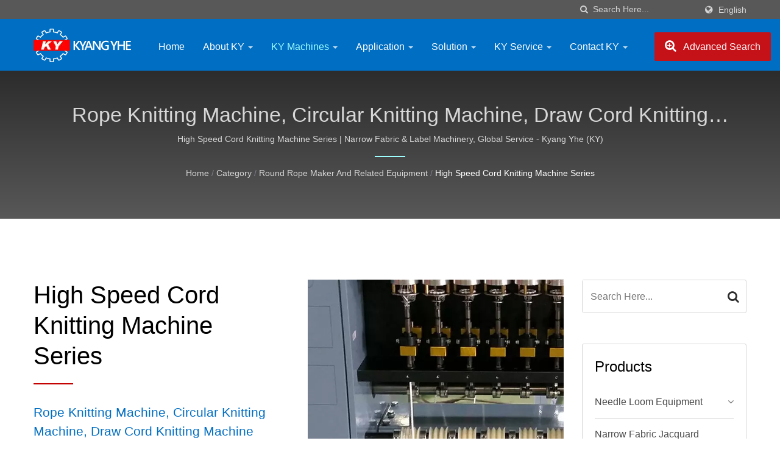

--- FILE ---
content_type: text/html; charset=UTF-8
request_url: https://www.kyangyhe.com/en/category/CATE-cord-knitting-machine.html
body_size: 13229
content:
<!DOCTYPE html><html prefix="og: http://ogp.me/ns#" lang="en" dir="ltr"><head><meta http-equiv="Content-Type" content="text/html; charset=utf-8" /><meta name="viewport" content="width=device-width, initial-scale=1.0"><meta http-equiv="X-UA-Compatible" content="IE=edge"><title>High Speed Cord Knitting Machine Series | Factory-Direct Textile Machinery, OEM/ODM Support - Kyang Yhe (KY)</title><meta
name="description" content="Manufacturer of High Speed Cord Knitting Machine Series. Cord knitting machine is a kind of cord rope making machine, which can make round or flat belt ropes, ranges from 2mm to 12.5mm diameter. The operator can change the size of cylinder according to the size of the products. Adopt mechanically designed with components that require no special maintenance and are quiet when running at high speeds, and machine covers with small space. Kyang Yhe (KY) is a leading manufacturer of high-speed textile machinery, offering a range of products including needle looms, narrow fabric jacquard looms, and heavy-duty weaving machines. With over 60 years of expertise, KY ensures top-quality, efficient, and durable equipment for various industrial applications." /><meta name="keywords" content="High Speed Cord Knitting Machine Series, Rope knitting machine, Circular knitting machine, Draw cord knitting machine, Needle Loom Machine, Narrow Fabric Jacquard Loom Machine, Heavy Narrow Fabric Weaving Machine, Braiding Machine, Crochet Machine" /><meta name="copyright" content="Kyang Yhe Delicate Machine Co., Ltd." /><meta name="author" content="Ready-Market Online Corporation" /><meta name="rating" content="general" /><meta
name="robots" content="index, follow" /><link rel="dns-prefetch" href="https://cdn.ready-market.com.tw"><link rel="canonical" href="https://www.kyangyhe.com/en/category/CATE-cord-knitting-machine.html" /><link rel="alternate" hreflang="en" href="https://www.kyangyhe.com/en/category/CATE-cord-knitting-machine.html" /><link rel="alternate" hreflang="es" href="https://www.kyangyhe.com/es/category/CATE-cord-knitting-machine.html" /><link
rel="alternate" hreflang="ru" href="https://www.kyangyhe.com/ru/category/CATE-cord-knitting-machine.html" /><link rel="alternate" hreflang="id" href="https://www.kyangyhe.com/id/category/CATE-cord-knitting-machine.html" /><link rel="alternate" hreflang="vi" href="https://www.kyangyhe.com/vi/category/CATE-cord-knitting-machine.html" /><link rel="alternate" hreflang="tr" href="https://www.kyangyhe.com/tr/category/CATE-cord-knitting-machine.html" /><link rel="alternate" hreflang="bn" href="https://www.kyangyhe.com/bn/category/CATE-cord-knitting-machine.html" /><link
rel="alternate" hreflang="fr" href="https://www.kyangyhe.com/fr/category/CATE-cord-knitting-machine.html" /><link rel="alternate" hreflang="pt" href="https://www.kyangyhe.com/pt/category/CATE-cord-knitting-machine.html" /><link rel="alternate" hreflang="th" href="https://www.kyangyhe.com/th/category/CATE-cord-knitting-machine.html" /><link rel="alternate" hreflang="ja" href="https://www.kyangyhe.com/ja/category/CATE-cord-knitting-machine.html" /><link rel="alternate" hreflang="ko" href="https://www.kyangyhe.com/ko/category/CATE-cord-knitting-machine.html" /><link
rel="alternate" hreflang="de" href="https://www.kyangyhe.com/de/category/CATE-cord-knitting-machine.html" /><link rel="alternate" hreflang="ar" href="https://www.kyangyhe.com/ar/category/CATE-cord-knitting-machine.html" /><link rel="alternate" hreflang="hi" href="https://www.kyangyhe.com/hi/category/CATE-cord-knitting-machine.html" /><link rel="alternate" hreflang="cs" href="https://www.kyangyhe.com/cs/category/CATE-cord-knitting-machine.html" /><link rel="alternate" hreflang="pl" href="https://www.kyangyhe.com/pl/category/CATE-cord-knitting-machine.html" /><link
rel="alternate" hreflang="uk" href="https://www.kyangyhe.com/uk/category/CATE-cord-knitting-machine.html" /><link rel="alternate" hreflang="zh-TW" href="https://www.kyangyhe.com/zh-TW/category/CATE-cord-knitting-machine.html" /><link rel="alternate" hreflang="zh-CN" href="https://www.kyangyhe.com/zh-CN/category/CATE-cord-knitting-machine.html" /><style>.fa-twitter:before {
            content: "𝕏" !important;
            font-size: 1.1em !important;
        }
        @media (max-width: 991px) {
            .single-product-details .elevateZoom-image { min-height: 450px; }
            .About-us-section .About-us-img-section .About-us-img { min-height: 450px; }
        }</style><link rel="preload" href="https://cdn.ready-market.com.tw/e672bf4c/Templates/pic/cord-knitting-machine-series.jpg?v=6514878d" as="image" /><link
rel="preload" href="https://cdn.ready-market.com.tw/e672bf4c/Templates/pic/logo.png?v=df3ad05a" as="image" /><link rel="icon" href="/favicon.ico" type="image/x-icon" /><link rel="shortcut icon" href="/favicon.ico" type="image/x-icon" /> <script>var fontawesome = document.createElement('link');
    fontawesome.rel='stylesheet';
    fontawesome.href='https://cdn.ready-market.com.tw/e672bf4c/readyscript/capps/pc2-p/min/?f=%2Freadyscript%2Fpc2-template%2FLITE-104-TW-KyangYhe%2Fcss%2Ffont-awesome%2Fcss%2Ffont-awesome.rmmin.css&v=2f064750';
    fontawesome.media='defer';
    fontawesome.addEventListener('load', function() { fontawesome.media=''; }, false);
    var fontawesome_add = document.getElementsByTagName('script')[0]; fontawesome_add.parentNode.insertBefore(fontawesome, fontawesome_add);</script> <!---[if lt IE 8]><div style='text-align:center'><a href="//www.microsoft.com/windows/internet-explorer/default.aspx?ocid=ie6_countdown_bannercode"><img src="//www.theie6countdown.com/img/upgrade.jpg"border="0"alt=""/></a></div>
<![endif]-->
<!---[if lt IE 9]><link
href='//cdn.ready-market.com.tw/fonts/css?family=Open+Sans:400' rel='stylesheet' type='text/css' /><link href='//cdn.ready-market.com.tw/fonts/css?family=Open+Sans:300' rel='stylesheet' type='text/css' /><link href='//cdn.ready-market.com.tw/fonts/css?family=Open+Sans:600' rel='stylesheet' type='text/css' /><link href='//cdn.ready-market.com.tw/fonts/css?family=Open+Sans:700' rel='stylesheet' type='text/css' /><link href='//cdn.ready-market.com.tw/fonts/css?family=Open+Sans:800' rel='stylesheet' type='text/css' /><link
rel="stylesheet" href="css/ie.css" /> <script src="js/html5shiv.js"></script> <![endif]-->
<!---[if gte IE 9]><link rel="stylesheet" href="css/ie.css" />
<![endif]--><LINK
REL="stylesheet" TYPE="text/css" href="/readyscript/capps/pc2-p/min/?f=%2Freadyscript%2Fpc2-template%2FLITE-104-TW-KyangYhe%2Fcss%2Fbootstrap.min.css%2C%2Freadyscript%2Fpc2-template%2FLITE-104-TW-KyangYhe%2Fcss%2Fbootstrap-select.min.css%2C%2Freadyscript%2Fpc2-template%2FLITE-104-TW-KyangYhe%2Fcss%2Fanimate.rmmin.css%2C%2Freadyscript%2Fpc2-template%2FLITE-104-TW-KyangYhe%2Fcss%2Fhover.rmmin.css%2C%2Freadyscript%2Fpc2-template%2FLITE-104-TW-KyangYhe%2Fcss%2Fjquery-ui.min.css%2C%2Freadyscript%2Fpc2-template%2FLITE-104-TW-KyangYhe%2Fcss%2Fstyle.rmmin.css%2C%2Freadyscript%2Fpc2-template%2FLITE-104-TW-KyangYhe%2Fcss%2Fresponsive.rmmin.css%2C%2Freadyscript%2Fpc2-template%2FLITE-104-TW-KyangYhe%2Fcss%2Frm-editor.rmmin.css%2C%2Freadyscript%2Fpc2-template%2FLITE-104-TW-KyangYhe%2Fcss%2Fbootstrap-tabs.rmmin.css%2C%2Freadyscript%2Fpc2-template%2FLITE-104-TW-KyangYhe%2Fcss%2Ftab.main-area.rmmin.css%2C%2Freadyscript%2Fpc2-template%2FLITE-104-TW-KyangYhe%2Filightbox%2Fsrc%2Fcss%2Filightbox.rmmin.css%2C%2Freadyscript%2Fpc2-template%2FLITE-104-TW-KyangYhe%2Fcss%2Fowl.carousel.min.css%2C%2Freadyscript%2Fpc2-template%2FLITE-104-TW-KyangYhe%2Fcss%2Fowl.theme.default.min.css&v=2cdcad45" /><style type="text/css">.owl-carousel{z-index:0}</style><style>@media (max-width: 991px) {
          .single-product-details .elevateZoom-image { min-height: unset; }
          .About-us-section .About-us-img-section .About-us-img { min-height: unset; }
        }</style> <script type="application/ld+json">{"@context":"http://schema.org","@type":"BreadcrumbList","itemListElement":[{"@type":"ListItem","position":1,"item":{"@type":"WebPage","@id":"/en/index/index.html","name":"Home"}},{"@type":"ListItem","position":2,"item":{"@type":"WebPage","@id":"/en/category/index.html","name":"Category"}},[{"@type":"ListItem","item":{"@type":"WebPage","@id":"/en/category/CATE-shoes-lace-rope-equipment.html","name":"Round Rope Maker And Related Equipment"},"position":3}],{"@type":"ListItem","position":4,"item":{"@type":"WebPage","@id":"/en/category/CATE-cord-knitting-machine.html","name":"High Speed Cord Knitting Machine Series"}}]}</script> <meta property="og:site_name" content="Kyang Yhe Delicate Machine Co., Ltd." /><meta property="og:title" content="High Speed Cord Knitting Machine Series | Factory-Direct Textile Machinery, OEM/ODM Support - Kyang Yhe (KY)" /><meta
property="og:description" content="Manufacturer of High Speed Cord Knitting Machine Series. Cord knitting machine is a kind of cord rope making machine, which can make round or flat belt ropes, ranges from 2mm to 12.5mm diameter. The operator can change the size of cylinder according to the size of the products. Adopt mechanically designed with components that require no special maintenance and are quiet when running at high speeds, and machine covers with small space. Kyang Yhe (KY) is a leading manufacturer of high-speed textile machinery, offering a range of products including needle looms, narrow fabric jacquard looms, and heavy-duty weaving machines. With over 60 years of expertise, KY ensures top-quality, efficient, and durable equipment for various industrial applications." /><meta property="og:url" content="https://www.kyangyhe.com/en/category/CATE-cord-knitting-machine.html" /><meta property="og:image" content="https://cdn.ready-market.com.tw/e672bf4c/Templates/pic/cord-knitting-machine-series.jpg?v=6514878d" /><meta property="og:type" content="website" /><meta property="og:image:width" content="600" /><meta
property="og:image:height" content="675" /> <script async src="https://www.googletagmanager.com/gtag/js?id=G-22MPTCXBH2"></script> <script>window.dataLayer = window.dataLayer || [];
    function gtag(){dataLayer.push(arguments);}
    gtag('js', new Date());
    gtag('config', 'G-22MPTCXBH2');
    const urlParams = new URLSearchParams(window.location.search);
    const statusParam = urlParams.get('status');
    if (statusParam === 'inquiry-has-been-sent') {
        gtag('event', 'inquiry_has_been_sent');
    }
    const qParam = urlParams.get('q');
    if (qParam) {
        gtag('event', 'in_site_query', {'page_title': qParam});
    }</script>  <script>(function(w,d,s,l,i){w[l]=w[l]||[];w[l].push({'gtm.start':
new Date().getTime(),event:'gtm.js'});var f=d.getElementsByTagName(s)[0],
j=d.createElement(s),dl=l!='dataLayer'?'&l='+l:'';j.async=true;j.src=
'https://www.googletagmanager.com/gtm.js?id='+i+dl;f.parentNode.insertBefore(j,f);
})(window,document,'script','dataLayer','GTM-KLPGJXS');</script> </head><body><div class="main-page-wrapper" sid="main-area">
<header sid="lite-menu" dir="ltr"><div class="top_col"><div class="container"><ul class="language_box"><li><i class="fa fa-globe" aria-hidden="true"></i></li><li class="language">
<a href="/en/category/CATE-cord-knitting-machine.html" class="slct">English</a><ul class="drop"><li><a
href="/en/category/CATE-cord-knitting-machine.html" hreflang="en">English</a></li><li><a href="/es/category/CATE-cord-knitting-machine.html" hreflang="es">Español</a></li><li><a href="/ru/category/CATE-cord-knitting-machine.html" hreflang="ru">Русский</a></li><li><a href="/id/category/CATE-cord-knitting-machine.html" hreflang="id">Indonesia</a></li><li><a href="/vi/category/CATE-cord-knitting-machine.html" hreflang="vi">Việt</a></li><li><a href="/tr/category/CATE-cord-knitting-machine.html" hreflang="tr">Türkçe</a></li><li><a
href="/bn/category/CATE-cord-knitting-machine.html" hreflang="bn">বাঙ্গালী</a></li><li><a href="/fr/category/CATE-cord-knitting-machine.html" hreflang="fr">Français</a></li><li><a href="/pt/category/CATE-cord-knitting-machine.html" hreflang="pt">Português</a></li><li><a href="/th/category/CATE-cord-knitting-machine.html" hreflang="th">ไทย</a></li><li><a href="/ja/category/CATE-cord-knitting-machine.html" hreflang="ja">日本語</a></li><li><a href="/ko/category/CATE-cord-knitting-machine.html" hreflang="ko">한국어</a></li><li><a
href="/de/category/CATE-cord-knitting-machine.html" hreflang="de">Deutsch</a></li><li><a href="/ar/category/CATE-cord-knitting-machine.html" hreflang="ar">العربية</a></li><li><a href="/hi/category/CATE-cord-knitting-machine.html" hreflang="hi">हिन्दी</a></li><li><a href="/cs/category/CATE-cord-knitting-machine.html" hreflang="cs">česky</a></li><li><a href="/pl/category/CATE-cord-knitting-machine.html" hreflang="pl">Polska</a></li><li><a href="/uk/category/CATE-cord-knitting-machine.html" hreflang="uk">українська</a></li><li><a
href="/zh-TW/category/CATE-cord-knitting-machine.html" hreflang="zh-TW">中文 (繁體)</a></li><li><a href="/zh-CN/category/CATE-cord-knitting-machine.html" hreflang="zh-CN">中文 (简体)</a></li></ul></li></ul><form id="form-search" method="get" action="/en/search/index.html" class="search-here top_search">
<input name="q" type="text" onFocus="if(this.value =='Search Here...' ) this.value=''" onBlur="if(this.value=='') this.value='Search Here...'" value="Search Here..." aria-label="Search">
<button aria-label="search"><i
class="fa fa-search" aria-hidden="true"></i></button>
<input type="hidden" name="type" value="all" /></form></div></div><div class="navbar navbar-inverse"><div class="container"><div class="navbar-header">
<button type="button" class="navbar-toggle" data-toggle="collapse" data-target="#example-navbar-collapse" aria-label="Navbar Toggle">
<span class="sr-only"></span>
<span class="icon-bar"></span>
<span class="icon-bar"></span>
<span class="icon-bar"></span>
</button>
<a href="/en/index.html" class="navbar-brand"><img
src="https://cdn.ready-market.com.tw/e672bf4c/Templates/pic/logo.png?v=df3ad05a"  alt="Kyang Yhe Delicate Machine Co., Ltd. - Kyang Yhe (KY) - Professional Manufacturing High Speed Automatic Needle Loom Machine."  width="235"  height="60"  />
</a><div
class="rmLogoDesc" id="rmPageDesc"><h1>
High Speed Cord Knitting Machine Series | Factory-Direct Textile Machinery, OEM/ODM Support - Kyang Yhe (KY)</h1><p>
Manufacturer of High Speed Cord Knitting Machine Series. Cord knitting machine is a kind of cord rope making machine, which can make round or flat belt ropes, ranges from 2mm to 12.5mm diameter. The operator can change the size of cylinder according to the size of the products. Adopt mechanically designed with components that require no special maintenance and are quiet when running at high speeds, and machine covers with small space. Kyang Yhe (KY) is a leading manufacturer of high-speed textile machinery, offering a range of products including needle looms, narrow fabric jacquard looms, and heavy-duty weaving machines. With over 60 years of expertise, KY ensures top-quality, efficient, and durable equipment for various industrial applications.</p></div></div><div
class="navbar-collapse collapse" id="example-navbar-collapse"><form id="form-search" method="get" action="/en/search/index.html" class="search-here navbar-search">
<input name="q" type="text" onFocus="if(this.value =='Search Here...' ) this.value=''" onBlur="if(this.value=='') this.value='Search Here...'" value="Search Here..." aria-label="Search">
<button aria-label="search"><i class="fa fa-search" aria-hidden="true"></i></button>
<input type="hidden" name="type" value="all" /></form><ul class="nav navbar-nav"><li class="">
<a
href="/en/page/home.html"   data-title="Home">Home
</a></li><li class="dropdown">
<a href="/en/page/about-us.html"   data-title="About KY">About KY <b class="caret"></b>
</a><ul class="dropdown-menu"><li><a href="/en/page/company-profile.html" data-title="KY Introduction"  data-title="KY Introduction">KY Introduction</a></li><li><a href="/en/page/our-factory.html" data-title="KY Factory"  data-title="KY Factory">KY Factory</a></li><li><a href="/en/news/index.html" data-title="News"  data-title="News">News</a></li><li><a
href="/en/page/Privacy_Policy_Statement.html" data-title="Privacy Policy"  data-title="Privacy Policy">Privacy Policy</a></li></ul></li><li class="dropdown active">
<a href="/en/category/index.html" data-title="KY Machines">KY Machines <b class="caret"></b>
</a><ul class="dropdown-menu dropdown-menu-custom"><li class="dropdown"><a href="/en/category/CATE-needle-loom-equipment.html"  data-title="Needle Loom Equipment">Needle Loom Equipment</a><ul class="dropdown-menu dropdown-menu-custom-sub"><li><a
href="/en/category/CATE-plain-needle-looms.html"  data-title="Plain Needle Loom Series">Plain Needle Loom Series</a></li><li><a href="/en/category/CATE-hook-and-loop-machine.html"  data-title="Hook And Loop Strap Needle Loom Machine">Hook And Loop Strap Needle Loom Machine</a></li><li><a href="/en/category/CATE-zipper-looms.html"  data-title="Zipper Looms">Zipper Looms</a></li><li><a href="/en/category/CATE-seat-belt-loom.html"  data-title="Seat Belt Special Purpose Loom">Seat Belt Special Purpose Loom</a></li><li><a
href="/en/category/CATE-electron-frame-loom.html"  data-title="Electron Frame Needle Loom Series">Electron Frame Needle Loom Series</a></li><li><a href="/en/category/CATE-mid-weight-narrow-fabric-looms.html"  data-title="Mid-Heavy Narrow Fabric Loom Series">Mid-Heavy Narrow Fabric Loom Series</a></li><li><a href="/en/category/CATE-heavy-duty-needle-loom.html"  data-title="Heavy Duty Needle Loom Series">Heavy Duty Needle Loom Series</a></li></ul></li><li class="dropdown"><a
href="/en/category/CATE-jacquard-loom-equipment.html"  data-title="Narrow Fabric Jacquard Loom Equipment">Narrow Fabric Jacquard Loom Equipment</a><ul class="dropdown-menu dropdown-menu-custom-sub"><li><a href="/en/category/CATE-narrow-fabric-jacquard-loom.html"  data-title="Computerized Narrow Fabric Jacquard Loom Series">Computerized Narrow Fabric Jacquard Loom Series</a></li><li><a href="/en/category/CATE-wide-and-narrow-jacquard-loom.html"  data-title="Wide And Narrow Jacquard Loom Series">Wide And Narrow Jacquard Loom Series</a></li></ul></li><li class="dropdown"><a
href="/en/category/CATE-garment-labels-equipment.html"  data-title="Garment Trademark Label Equipment">Garment Trademark Label Equipment</a><ul class="dropdown-menu dropdown-menu-custom-sub"><li><a href="/en/category/CATE-label-finishing-starching-machine.html"  data-title="Trademark Label Finishing And Starching Machine Series">Trademark Label Finishing And Starching Machine Series</a></li><li><a href="/en/category/CATE-label-slitting-machine.html"  data-title="Ultrasonic Trademark Label Slitting Machine Series">Ultrasonic Trademark Label Slitting Machine Series</a></li><li><a
href="/en/category/CATE-label-printing-machine.html"  data-title="Trademark Label Printing Machine Series">Trademark Label Printing Machine Series</a></li><li><a href="/en/category/CATE-label-cutting-folding-machine.html"  data-title="Trademark Label Cutting And Folding Machine Series">Trademark Label Cutting And Folding Machine Series</a></li></ul></li><li class="dropdown"><a href="/en/category/CATE-shoes-lace-rope-equipment.html"  data-title="Round Rope Maker And Related Equipment">Round Rope Maker And Related Equipment</a><ul class="dropdown-menu dropdown-menu-custom-sub"><li><a
href="/en/category/CATE-high-speed-braiding-machine.html"  data-title="High Speed Braiding Machine Series">High Speed Braiding Machine Series</a></li><li><a href="/en/category/CATE-traditional-braiding-machine.html"  data-title="Traditional Braiding Machine Series">Traditional Braiding Machine Series</a></li><li><a href="/en/category/CATE-cord-knitting-machine.html"  data-title="High Speed Cord Knitting Machine Series">High Speed Cord Knitting Machine Series</a></li><li><a
href="/en/category/CATE-shoelace-tipping-machine.html"  data-title="Shoelace Tipping Machine Series">Shoelace Tipping Machine Series</a></li></ul></li><li class="dropdown"><a href="/en/category/CATE-weaving-relates-equipment.html"  data-title="Related Weaving Equipment">Related Weaving Equipment</a><ul class="dropdown-menu dropdown-menu-custom-sub"><li><a href="/en/category/CATE-crochet-machine.html"  data-title="High Speed Automatic Crochet Knitting Machine Series">High Speed Automatic Crochet Knitting Machine Series</a></li><li><a
href="/en/category/CATE-finishing-starching-machine.html"  data-title="Ribbon Finishing And Starching Machine Series">Ribbon Finishing And Starching Machine Series</a></li><li><a href="/en/category/CATE-continuous-dyeing-machine.html"  data-title="Continuous Ribbon Dyeing Machine Series">Continuous Ribbon Dyeing Machine Series</a></li><li><a href="/en/category/CATE-electronic-cutting-machine.html"  data-title="Electronic Ribbon Cutting Machine Series">Electronic Ribbon Cutting Machine Series</a></li><li><a
href="/en/category/CATE-webbings-packing-machine.html"  data-title="Webbing Packing Machine Series">Webbing Packing Machine Series</a></li></ul></li><li class="dropdown"><a href="/en/category/CATE-yarn-relates-equipment.html"  data-title="Warping And Wrapping Equipment">Warping And Wrapping Equipment</a><ul class="dropdown-menu dropdown-menu-custom-sub"><li><a href="/en/category/CATE-cone-winding-machine.html"  data-title="Yarn Cone Winding Machine Series">Yarn Cone Winding Machine Series</a></li><li><a
href="/en/category/CATE-covering-machine.html"  data-title="Yarn Covering Machine Series">Yarn Covering Machine Series</a></li><li><a href="/en/category/CATE-warping-machine.html"  data-title="Yarn Warping Machine Series">Yarn Warping Machine Series</a></li><li><a href="/en/category/CATE-rubber-warping-machine.html"  data-title="Rubber Warping Machine Series">Rubber Warping Machine Series</a></li></ul></li><li class="dropdown"><a href="/en/category/CATE-raw-material-for-needle-loom.html"  data-title="Raw Material For Needle Loom">Raw Material For Needle Loom</a><ul
class="dropdown-menu dropdown-menu-custom-sub"><li><a href="/en/category/CATE-filament-yarn.html"  data-title="Filament Yarn">Filament Yarn</a></li><li><a href="/en/category/CATE-spun-yarn.html"  data-title="Spun Yarn">Spun Yarn</a></li></ul></li><li class="dropdown"><a href="/en/category/CATE-spare-parts.html"  data-title="Popular Spare Parts">Popular Spare Parts</a><ul class="dropdown-menu dropdown-menu-custom-sub"><li><a
href="/en/category/CATE-needle-loom-spare-parts.html"  data-title="Needle Loom Parts">Needle Loom Parts</a></li></ul></li><li class="dropdown"><a href="/en/category/CATE-digitalization-smart-monitoring-kit.html"  data-title="Digitalization Smart Monitoring Kit">Digitalization Smart Monitoring Kit</a><ul class="dropdown-menu dropdown-menu-custom-sub"><li><a href="/en/category/CATE-data-acquisition-system.html"  data-title="Data Acquisition System for Webbing Machines">Data Acquisition System for Webbing Machines</a></li><li><a
href="/en/category/CATE-electronic-warp-control.html"  data-title="Electronic Warp Control System For Needle Looms">Electronic Warp Control System For Needle Looms</a></li></ul></li></ul></li><li class="dropdown">
<a href="/en/finished-products/index.html" data-title="Application">Application <b class="caret"></b>
</a><ul class="dropdown-menu dropdown-menu-custom"><li class="dropdown"><a href="/en/finished-products/Finished_Product-Home-Textiles.html"  data-title="Home Textiles">Home Textiles</a><ul class="dropdown-menu dropdown-menu-custom-sub"><li><a
href="/en/finished-products/Finished_Product-Curtains.html"  data-title="Curtain Heading Loom And Equipment">Curtain Heading Loom And Equipment</a></li><li><a href="/en/finished-products/Finished_Product-mattress-tape.html"  data-title="Mattress Tape Loom And Equipment">Mattress Tape Loom And Equipment</a></li><li><a href="/en/finished-products/Finished_Product-sofa-belt.html"  data-title="Sofa Belt Loom And Equipment">Sofa Belt Loom And Equipment</a></li><li><a
href="/en/finished-products/Finished_Product-Gift-Ribbon-Tape.html"  data-title="Ribbon Tape Loom And Equipment">Ribbon Tape Loom And Equipment</a></li><li><a href="/en/finished-products/Finished_Product-Wide-and-Narrow-Tape.html"  data-title="Wide And Narrow Tape Loom And Equipment">Wide And Narrow Tape Loom And Equipment</a></li><li><a href="/en/finished-products/Finished_Product-watch-straps.html"  data-title="Watch Straps Loom And Equipment">Watch Straps Loom And Equipment</a></li><li><a
href="/en/finished-products/Finished_Product-luggage-straps.html"  data-title="Luggage Straps Loom And Equipment">Luggage Straps Loom And Equipment</a></li><li><a href="/en/finished-products/Finished_Product-Backpacks-Straps.html"  data-title="Backpack Straps Loom And Equipment">Backpack Straps Loom And Equipment</a></li><li><a href="/en/finished-products/Finished_Product-pet-leash.html"  data-title="Pet Leash Loom And Equipment">Pet Leash Loom And Equipment</a></li></ul></li><li class="dropdown"><a
href="/en/finished-products/Finished_Product-Medical-Care-Textiles.html"  data-title="Medical Care Textiles">Medical Care Textiles</a><ul class="dropdown-menu dropdown-menu-custom-sub"><li><a href="/en/finished-products/Finished_Product-gauze-bandage.html"  data-title="Bandage Loom And Equipment">Bandage Loom And Equipment</a></li><li><a href="/en/finished-products/Finished_Product-Elastic-Cord-For-Masks.html"  data-title="Masks Earloop Straps Machine And Equipment">Masks Earloop Straps Machine And Equipment</a></li><li><a
href="/en/finished-products/Finished_Product-Elasitc-For-PPE-Suit.html"  data-title="Protective Clothing Elastic Bands Machine And Equipment">Protective Clothing Elastic Bands Machine And Equipment</a></li><li><a href="/en/finished-products/Finished_Product-Abdominal-Support-Binder.html"  data-title="Abdominal Support Binder Of Elastic Machine And Equipment">Abdominal Support Binder Of Elastic Machine And Equipment</a></li><li><a
href="/en/finished-products/Finished_Product-Lumbar-Support-Belt.html"  data-title="Lumbar Support Belt Of Elastic Machine And Equipment">Lumbar Support Belt Of Elastic Machine And Equipment</a></li></ul></li><li class="dropdown"><a href="/en/finished-products/Finished_Product-Garment-Accessories.html"  data-title="Garment Accessories">Garment Accessories</a><ul class="dropdown-menu dropdown-menu-custom-sub"><li><a href="/en/finished-products/Finished_Product-elastic-ribbon.html"  data-title="Underwear Elastic Ribbon Loom And Equipment">Underwear Elastic Ribbon Loom And Equipment</a></li><li><a
href="/en/finished-products/Finished_Product-buttonhole-elastic.html"  data-title="Buttonhole Elastic Loom And Equipment">Buttonhole Elastic Loom And Equipment</a></li><li><a href="/en/finished-products/Finished_Product-jacquard-trimmed.html"  data-title="Jacquard Trimmed Tape Loom And Equipment">Jacquard Trimmed Tape Loom And Equipment</a></li><li><a href="/en/finished-products/Finished_Product-woven-label.html"  data-title="Woven Label Loom And Equipment">Woven Label Loom And Equipment</a></li><li><a
href="/en/finished-products/Finished_Product-Zipper-Tape.html"  data-title="Zipper Tape Loom And Equipment">Zipper Tape Loom And Equipment</a></li><li><a href="/en/finished-products/Finished_Product-Twill-Tape.html"  data-title="Twill Tape Loom And Equipment">Twill Tape Loom And Equipment</a></li><li><a href="/en/finished-products/Finished_Product-Military-Belt.html"  data-title="Military Belt Loom And Equipment">Military Belt Loom And Equipment</a></li><li><a
href="/en/finished-products/Finished_Product-Shoelace.html"  data-title="Shoelace Loom And Equipment">Shoelace Loom And Equipment</a></li></ul></li><li class="dropdown"><a href="/en/finished-products/Finished_Product-Industrial-Webbings.html"  data-title="Industrial Webbings Textiles">Industrial Webbings Textiles</a><ul class="dropdown-menu dropdown-menu-custom-sub"><li><a href="/en/finished-products/Finished_Product-shock-absorbing-lanyard.html"  data-title="Shock Absorbing Lanyard Loom And Equipment">Shock Absorbing Lanyard Loom And Equipment</a></li><li><a
href="/en/finished-products/Finished_Product-safety-harness.html"  data-title="Safety Harness Loom And Equipment">Safety Harness Loom And Equipment</a></li><li><a href="/en/finished-products/Finished_Product-Lifting-Slings.html"  data-title="Lifting Slings Loom And Equipment">Lifting Slings Loom And Equipment</a></li><li><a href="/en/finished-products/Finished_Product-stevedore-straps.html"  data-title="Stevedore Strap Loom And Equipment">Stevedore Strap Loom And Equipment</a></li><li><a
href="/en/finished-products/Finished_Product-Ratchet-Strap.html"  data-title="Ratchet Straps Loom And Equipment">Ratchet Straps Loom And Equipment</a></li><li><a href="/en/finished-products/Finished_Product-Reflective-Tape.html"  data-title="Reflective Accessories">Reflective Accessories</a></li></ul></li><li class="dropdown"><a href="/en/finished-products/Finished_Product-Automotive-Textiles.html"  data-title="Automotive Textiles">Automotive Textiles</a><ul class="dropdown-menu dropdown-menu-custom-sub"><li><a
href="/en/finished-products/Finished_Product-Car-Seat-Belt.html"  data-title="Seat Belt Loom And Equipment">Seat Belt Loom And Equipment</a></li><li><a href="/en/finished-products/Finished_Product-Recovery-Tow-Straps.html"  data-title="Recovery Tow Straps Loom And Equipment">Recovery Tow Straps Loom And Equipment</a></li></ul></li><li class="dropdown"><a href="/en/finished-products/Finished_Product-Technical-Textiles.html"  data-title="Technical Textiles">Technical Textiles</a><ul class="dropdown-menu dropdown-menu-custom-sub"><li><a
href="/en/finished-products/Finished_Product-Hook-and-Loop.html"  data-title="Hook And Loop Fastener Loom And Equipment">Hook And Loop Fastener Loom And Equipment</a></li></ul></li></ul></li><li class="dropdown">
<a href="/en/page/solution.html"   data-title="Solution">Solution <b class="caret"></b>
</a><ul class="dropdown-menu"><li><a href="/en/page/equipment.html" data-title="Whole Plant Project"  data-title="Whole Plant Project">Whole Plant Project</a></li><li><a href="/en/page/rd-service.html" data-title="R&D Service"  data-title="R&D Service">R&D Service</a></li><li><a
href="/en/page/production-experience.html" data-title="Production Experience"  data-title="Production Experience">Production Experience</a></li><li><a href="/en/page/whitepaper.html" data-title="Technical White Papers"  data-title="Technical White Papers">Technical White Papers</a></li></ul></li><li class="dropdown">
<a href="/en/page/service.html"   data-title="KY Service">KY Service <b class="caret"></b>
</a><ul class="dropdown-menu"><li><a href="/en/page/consultation-process.html" data-title="Sales Service"  data-title="Sales Service">Sales Service</a></li><li><a
href="/en/page/equipment-check.html" data-title="Equipment Check"  data-title="Equipment Check">Equipment Check</a></li><li><a href="/en/page/know-how-technique.html" data-title="Know-How Technique"  data-title="Know-How Technique">Know-How Technique</a></li><li><a href="/en/faq/index.html" data-title="FAQ"  data-title="FAQ">FAQ</a></li><li><a href="/en/page/spare-parts-inquiry.html" data-title="Spare Parts Inquiry"  data-title="Spare Parts Inquiry">Spare Parts Inquiry</a></li></ul></li><li class="dropdown">
<a href="/en/page/contact-info.html"   data-title="Contact KY">Contact KY <b
class="caret"></b>
</a><ul class="dropdown-menu"><li><a href="/en/page/location.html" data-title="Location"  data-title="Location">Location</a></li><li><a href="/en/page/distribution.html" data-title="Distribution"  data-title="Distribution">Distribution</a></li><li><a href="/en/page/partnership.html" data-title="Partnership"  data-title="Partnership">Partnership</a></li></ul></li></ul></div><div class="menuModel">
<a href="/en/search/index.html" class="advsearch-search tran7s " title="Advanced Search">
<i
class="fa fa-search-plus" aria-hidden="true"></i>
<span>Advanced Search</span>
</a></div></div></div></header><div class="clearfix"></div><div class="Enar-page-banner" sid="breadcrumb"><div class="Enar-page-banner-opact"><div class="container"><div><div
class="rmBCDesc rmsb-hp" id="rmcategoryDesc"><h1>
Rope knitting machine, Circular knitting machine, Draw cord knitting machine | Industrial Textile Equipment, Customizable, Free Quote - Kyang Yhe (KY)</h1><h2>
High Speed Cord Knitting Machine Series | Narrow Fabric & Label Machinery, Global Service - Kyang Yhe (KY)</h2></div><ul><li><span class="decoration"></span></li><li><a href="/en/index.html">Home</a></li><li>/</li><li><a href="/en/category/index.html" title="Category">Category</a></li><li>/</li><li><a
href="/en/category/CATE-shoes-lace-rope-equipment.html" title="Round Rope Maker And Related Equipment" >Round Rope Maker And Related Equipment</a></li><li>/</li><li><a href="/en/category/CATE-cord-knitting-machine.html" title="High Speed Cord Knitting Machine Series">High Speed Cord Knitting Machine Series</a></li></ul></div></div></div></div>
<section class="section-container"><div class="container"><div class="row"><div class="col-lg-9 col-md-8 col-sm-7 col-xs-12 content">
<section class="About-us-section"><div class="row About-us-img-section"><div
class="col-md-6 col-xs-12" style="float:right;"><div class="About-us-img">
<img src="https://cdn.ready-market.com.tw/e672bf4c/Templates/pic/cord-knitting-machine-series.jpg?v=6514878d" alt="High Speed Cord Knitting Machine Series"/></div></div><div class="col-md-6 col-xs-12 img-text-border"><div class="About-us-img-text"><h2 >High Speed Cord Knitting Machine Series</h2>
<span
class="decoration"></span><h3 >Rope knitting machine, Circular knitting machine, Draw cord knitting machine</h3><p>Cord knitting machine is a kind of cord rope making machine, which can make round or flat belt ropes, ranges from 2mm to 12.5mm diameter. The operator can change the size of cylinder according to the size of the products. Adopt mechanically designed with components that require no special maintenance and are quiet when running at high speeds, and machine covers with small space.</p></div></div><hr></div><div
class="row About-us-text-section"><div class="col-xs-12"><div class="About-us-text"><h5 >Application</h5><p class="desc_application-domain">Suitable for shoelace, garment strings, elastic cords, ropes, paracord zipper pull, ear look for medical mask, glasses string and hand carry ropes.</p><div class="desc_html_cta"><p><strong><span style="color: #3366ff;">For further information, please click on the entries below.</strong></span></p></div></div></div></div>
</section><div class="extra-wrap" sid="main-area"><div
class="blog_scroll clearfix txt-1"><div class="fleft v_prev v_prev2">
<a href="/en/category/CATE-traditional-braiding-machine.html"  class="button_type_11 bg_light_color_1 t_align_c f_size_ex_large bg_cs_hover r_corners d_inline_middle bg_tr tr_all_hover qv_btn_single_prev" aria-label="prev">
<i class="fa fa-angle-left "></i>
</a></div><div class="fright v_next v_next2">
<a
href="/en/category/CATE-shoelace-tipping-machine.html" class="button_type_11 bg_light_color_1 t_align_c f_size_ex_large bg_cs_hover r_corners d_inline_middle bg_tr tr_all_hover qv_btn_single_next" aria-label="next">
<i class="fa fa-angle-right "></i>
</a></div></div></div><div class="display-icon-wrapper clear-fix"><h4 >High Speed Cord Knitting Machine Series</h4><ul><li><span >Display:</span></li><li><a href="#" class="showgrid active" aria-label="Show Grid"><i class="fa fa-th" aria-hidden="true"></i></a></li><li><a href="#" class="showlist" aria-label="Show List"><i class="fa fa-th-list" aria-hidden="true"></i></a></li></ul></div><div class="clearfix sort_shop txt-1"><div class="pages-button clear-fix">
<span
class="fleft"> Result 1 - 3 of 3</span></div></div><div id="item-show" class="display-in-grid"><div class="item-width col-md-4 col-sm-6 col-xs-6 shop-item-width"><div class="item-Wrapper single-item-Wrapper"><div class="item-img shop-img-item">
<a href="/en/product/KY-06_TCF-flat-cord-knitting-machine.html" ><img src="https://cdn.ready-market.com.tw/e672bf4c/Templates/pic/m/06tcf-cord-knitting-machine.jpg?v=bd7adc9c" alt="Flat Cord Knitting Machine - Flat Cord Knitting Machine"></a></div><div
class="item-text single-Text-item"><h5><a href="/en/product/KY-06_TCF-flat-cord-knitting-machine.html" >Flat Cord Knitting Machine</a></h5><div class="clear-fix"><h6>KY-06TCF</h6>
<span></span></div><p>The model of KY-06TCF cord knitting machine can produce flat or oval tape with range from 4~7mm....</p>
<a href="/en/product/KY-06_TCF-flat-cord-knitting-machine.html" class="hvr-bounce-to-right"  title="Details"><i class="fa fa-info" aria-hidden="true"></i><span>Details</span></a></div></div></div><div
class="item-width col-md-4 col-sm-6 col-xs-6 shop-item-width"><div class="item-Wrapper single-item-Wrapper"><div class="item-img shop-img-item">
<a href="/en/product/KY-06_TCR-cord-knitting-machine.html" ><img src="https://cdn.ready-market.com.tw/e672bf4c/Templates/pic/m/06tcr-cord-knitting-machine.jpg?v=8410a3e0" alt="Needle Cylinder Cord Knitting Machine - Needle Cylinder Cord Knitting Machine"></a></div><div class="item-text single-Text-item"><h5><a href="/en/product/KY-06_TCR-cord-knitting-machine.html" >Needle Cylinder Cord Knitting Machine</a></h5><div
class="clear-fix"><h6>KY-06TCR</h6>
<span></span></div><p>Needle cylinder cord knitting machine is suitable for producing round or tubular webbing. This...</p>
<a href="/en/product/KY-06_TCR-cord-knitting-machine.html" class="hvr-bounce-to-right"  title="Details"><i class="fa fa-info" aria-hidden="true"></i><span>Details</span></a></div></div></div><div class="item-width col-md-4 col-sm-6 col-xs-6 shop-item-width"><div class="item-Wrapper single-item-Wrapper"><div class="item-img shop-img-item">
<a
href="/en/product/KY-CK10-cord-knitting-machine.html" ><img src="https://cdn.ready-market.com.tw/e672bf4c/Templates/pic/m/kyck10-cord-knitting-machine.jpg?v=0b5dbab3" alt="High Speed Cord Knitting Machine - High Speed Cord Knitting Machine"></a></div><div class="item-text single-Text-item"><h5><a href="/en/product/KY-CK10-cord-knitting-machine.html" >High Speed Cord Knitting Machine</a></h5><div
class="clear-fix"><h6>KY-CK10</h6>
<span></span></div><p>The model of KY-CK10 cord knitting machine is one of the warp knit type of knitting machine....</p>
<a href="/en/product/KY-CK10-cord-knitting-machine.html" class="hvr-bounce-to-right"  title="Details"><i class="fa fa-info" aria-hidden="true"></i><span>Details</span></a></div></div></div></div><div class="clearfix sort_shop txt-1"><div class="pages-button clear-fix">
<span class="fleft"> Result 1 - 3 of 3</span></div></div></div><div
class="col-lg-3 col-md-4 col-sm-5 col-xs-12">
<section id="side-1" sid="side-1"><div class="news-Sidebar-item-wrapper"><form id="form-search" method="get" action="/en/search/index.html" class="clear-fix">
<input name="q" type="text" onFocus="if(this.value =='Search Here...' ) this.value=''" onBlur="if(this.value=='') this.value='Search Here...'" value="Search Here..." aria-label="Search">
<button class="tran3s" aria-label="Search"><i class="fa fa-search" aria-hidden="true"></i></button>
<input
type="hidden" name="type" value="all" /></form></div></section>
<section id="side-2" sid="side-2"><div class="news-Sidebar-item-wrapper blog-Vtwo-sidebar"><div class="Categories"><H3 >Products</H3><ul id="side_category_list"><li class="level1 "><a href="/en/category/CATE-needle-loom-equipment.html" >Needle Loom Equipment</a>
<span><i class="fa fa-angle-down" aria-hidden="true"></i></span><ul style="display:none;"><li class="leve2"><a href="/en/category/CATE-plain-needle-looms.html" >Plain Needle Loom Series</a></li><li class="leve2"><a
href="/en/category/CATE-hook-and-loop-machine.html" >Hook And Loop Strap Needle Loom Machine</a></li><li class="leve2"><a href="/en/category/CATE-zipper-looms.html" >Zipper Looms</a></li><li class="leve2"><a href="/en/category/CATE-seat-belt-loom.html" >Seat Belt Special Purpose Loom</a></li><li class="leve2"><a href="/en/category/CATE-electron-frame-loom.html" >Electron Frame Needle Loom Series</a></li><li class="leve2"><a href="/en/category/CATE-mid-weight-narrow-fabric-looms.html" >Mid-Heavy Narrow Fabric Loom Series</a></li><li class="leve2"><a
href="/en/category/CATE-heavy-duty-needle-loom.html" >Heavy Duty Needle Loom Series</a></li></ul></li><li class="level1 "><a href="/en/category/CATE-jacquard-loom-equipment.html" >Narrow Fabric Jacquard Loom Equipment</a>
<span><i class="fa fa-angle-down" aria-hidden="true"></i></span><ul style="display:none;"><li class="leve2"><a href="/en/category/CATE-narrow-fabric-jacquard-loom.html" >Computerized Narrow Fabric Jacquard Loom Series</a></li><li class="leve2"><a
href="/en/category/CATE-wide-and-narrow-jacquard-loom.html" >Wide And Narrow Jacquard Loom Series</a></li></ul></li><li class="level1 "><a href="/en/category/CATE-garment-labels-equipment.html" >Garment Trademark Label Equipment</a>
<span><i class="fa fa-angle-down" aria-hidden="true"></i></span><ul style="display:none;"><li class="leve2"><a href="/en/category/CATE-label-finishing-starching-machine.html" >Trademark Label Finishing And Starching Machine Series</a></li><li class="leve2"><a
href="/en/category/CATE-label-slitting-machine.html" >Ultrasonic Trademark Label Slitting Machine Series</a></li><li class="leve2"><a href="/en/category/CATE-label-printing-machine.html" >Trademark Label Printing Machine Series</a></li><li class="leve2"><a href="/en/category/CATE-label-cutting-folding-machine.html" >Trademark Label Cutting And Folding Machine Series</a></li></ul></li><li class="level1 active"><a href="/en/category/CATE-shoes-lace-rope-equipment.html" >Round Rope Maker And Related Equipment</a>
<span><i
class="fa fa-angle-down" aria-hidden="true"></i></span><ul style="display:none;"><li class="leve2"><a href="/en/category/CATE-high-speed-braiding-machine.html" >High Speed Braiding Machine Series</a></li><li class="leve2"><a href="/en/category/CATE-traditional-braiding-machine.html" >Traditional Braiding Machine Series</a></li><li class="leve2"><a href="/en/category/CATE-cord-knitting-machine.html" >High Speed Cord Knitting Machine Series</a></li><li class="leve2"><a
href="/en/category/CATE-shoelace-tipping-machine.html" >Shoelace Tipping Machine Series</a></li></ul></li><li class="level1 "><a href="/en/category/CATE-weaving-relates-equipment.html" >Related Weaving Equipment</a>
<span><i class="fa fa-angle-down" aria-hidden="true"></i></span><ul style="display:none;"><li class="leve2"><a href="/en/category/CATE-crochet-machine.html" >High Speed Automatic Crochet Knitting Machine Series</a></li><li class="leve2"><a
href="/en/category/CATE-finishing-starching-machine.html" >Ribbon Finishing And Starching Machine Series</a></li><li class="leve2"><a href="/en/category/CATE-continuous-dyeing-machine.html" >Continuous Ribbon Dyeing Machine Series</a></li><li class="leve2"><a href="/en/category/CATE-electronic-cutting-machine.html" >Electronic Ribbon Cutting Machine Series</a></li><li class="leve2"><a href="/en/category/CATE-webbings-packing-machine.html" >Webbing Packing Machine Series</a></li></ul></li><li class="level1 "><a
href="/en/category/CATE-yarn-relates-equipment.html" >Warping And Wrapping Equipment</a>
<span><i class="fa fa-angle-down" aria-hidden="true"></i></span><ul style="display:none;"><li class="leve2"><a href="/en/category/CATE-cone-winding-machine.html" >Yarn Cone Winding Machine Series</a></li><li class="leve2"><a href="/en/category/CATE-covering-machine.html" >Yarn Covering Machine Series</a></li><li class="leve2"><a href="/en/category/CATE-warping-machine.html" >Yarn Warping Machine Series</a></li><li class="leve2"><a
href="/en/category/CATE-rubber-warping-machine.html" >Rubber Warping Machine Series</a></li></ul></li><li class="level1 "><a href="/en/category/CATE-raw-material-for-needle-loom.html" >Raw Material For Needle Loom</a>
<span><i class="fa fa-angle-down" aria-hidden="true"></i></span><ul style="display:none;"><li class="leve2"><a href="/en/category/CATE-filament-yarn.html" >Filament Yarn</a></li><li class="leve2"><a href="/en/category/CATE-spun-yarn.html" >Spun Yarn</a></li></ul></li><li class="level1 "><a
href="/en/category/CATE-spare-parts.html" >Popular Spare Parts</a>
<span><i class="fa fa-angle-down" aria-hidden="true"></i></span><ul style="display:none;"><li class="leve2"><a href="/en/category/CATE-needle-loom-spare-parts.html" >Needle Loom Parts</a></li></ul></li><li class="level1 "><a href="/en/category/CATE-digitalization-smart-monitoring-kit.html" >Digitalization Smart Monitoring Kit</a>
<span><i class="fa fa-angle-down" aria-hidden="true"></i></span><ul style="display:none;"><li class="leve2"><a
href="/en/category/CATE-data-acquisition-system.html" >Data Acquisition System for Webbing Machines</a></li><li class="leve2"><a href="/en/category/CATE-electronic-warp-control.html" >Electronic Warp Control System For Needle Looms</a></li></ul></li></ul></div></div>
</section><div id="side-3" sid="side-3" class="Download-PDF-item"><p  class="Download-PDF-item-title" >KY Needle Loom Catalogue 2025</p><p>Download E-Catalogue, know more about KY Needle Loom Equipment.</p><div>
<a  href="/Templates/att/catalogue-2025-V3.pdf?lng=en">
<img
src="https://cdn.ready-market.com.tw/e672bf4c/Templates/pic/m/KY-icon-pdf.jpg?v=6619f8f8" alt="KY Needle Loom Catalogue 2025" width="25" height="25">
Download    	    </a></div></div><div id="side-4" sid="side-4" class="sidebar-popular-product" dir="ltr"><h3 >Hot Products</h3><div id="side-populer-products" class="owl-carousel owl-theme"><div class="single-popular-product clearfix">
<a  href="/en/category/CATE-plain-needle-looms.html" title="Needle loom series"><img src="https://cdn.ready-market.com.tw/e672bf4c/Templates/pic/whole_site_promotion-01.jpg?v=2b11bf3e" alt="Needle loom series" class="float-left" width="270" height="270"></a><div
class="banner">
<span><i class="fa fa-heart" aria-hidden="true"></i></span></div>
<a  href="/en/category/CATE-plain-needle-looms.html" class="product float-left hvr-bounce-to-right tran3s"><p>Needle loom series</p></a></div><div class="single-popular-product clearfix">
<a  href="/en/category/CATE-narrow-fabric-jacquard-loom.html" title="Jacquard loom series"><img
src="https://cdn.ready-market.com.tw/e672bf4c/Templates/pic/whole_site_promotion-02.jpg?v=1b866632" alt="Jacquard loom series" class="float-left" width="270" height="270"></a><div class="banner">
<span><i class="fa fa-heart" aria-hidden="true"></i></span></div>
<a  href="/en/category/CATE-narrow-fabric-jacquard-loom.html" class="product float-left hvr-bounce-to-right tran3s"><p>Jacquard loom series</p></a></div></div></div><div id="side-5" sid="side-5"></div><div id="side-7" sid="side-7" class="call-us-item"><p>Have Any Question?</p><p>Contact Us Now!</p><p class="contact-us-tel-side"></p>
<a
href="/en/page/contact-info.html">
More Details    	  </a></div></div></div></div>
</section><div id="box-6" sid="box-6"><div class="container"><div style="clear: both;display:block;_height:1%;"></div><div
class="rm-oesu"><h2>High Speed Cord Knitting Machine Series | High-Efficiency Textile Machines, Short Lead Times - Kyang Yhe (KY)</h2><p>Kyang Yhe (KY), founded in 1964 in Taiwan, manufactures high-quality High Speed Cord Knitting Machine Series textile machinery. We specialize in narrow fabric jacquard looms, high-speed needle looms, heavy-duty weaving, braiding, and crochet machines. Get OEM/ODM customization, fast quotations, short lead times, and global service.</p><p>Our industrial machines run fast and stable, with easy maintenance. Applications include elastic and ribbon tapes, safety belts, luggage belts, and hook-and-loop. The lineup covers needle looms, narrow fabric weaving machines, label printing machines, and more—built for efficient, consistent production.</p><p>With 60+ years of experience, KY provides installation, training, spare parts, and after-sales support. Talk to our engineers today—request a free consultation or quote to choose the right machine for your line.</p><div
id="rm-oesulink">View our high-efficiency textile machines <a href="/en/search/index.html?q=Needle%20Loom&type=all">Needle Loom</a>, <a href="/en/search/index.html?q=Narrow%20Fabric%20Needle%20Loom&type=all">Narrow Fabric Needle Loom</a>, <a href="/en/search/index.html?q=Printing%20Machine&type=all">Printing Machine</a>, <a href="/en/search/index.html?q=Braiding%20Machine&type=all">Braiding Machine</a>, <a href="/en/search/index.html?q=Warping%20Machine&type=all">Warping Machine</a>, <a
href="/en/search/index.html?q=Covering%20Machine&type=all">Covering Machine</a>, <a href="/en/search/index.html?q=Packing%20Machine&type=all">Packing Machine</a>, <a href="/en/search/index.html?q=Cone%20Winding%20Machine&type=all">Cone Winding Machine</a>, <a href="/en/search/index.html?q=Label%20Slitting%20Machine&type=all">Label Slitting Machine</a>, <a href="/en/search/index.html?q=Shoelace%20Tipping%20Machine&type=all">Shoelace Tipping Machine</a>, <a
href="/en/search/index.html?q=Finishing%20And%20Starching%20Machine&type=all">Finishing And Starching Machine</a>, <a href="/en/search/index.html?q=Cutting%20Machine&type=all">Cutting Machine</a>, <a href="/en/search/index.html?q=Crochet%20Machine&type=all">Crochet Machine</a>, <a href="/en/search/index.html?q=Cord%20Knitting%20Machine.&type=all">Cord Knitting Machine.</a> and feel free to <a href="/en/page/contact-info.html" onClick="javascript: pageTracker._trackPageview('/track_oesu_click/contactus');">Contact Us</a>.</div><div
style="clear: both;display:block;_height:1%;"></div></div></div></div>
<footer id="foot" sid="foot" class="them-footer-section"><div class="footer-button-section"><div class="container"><div class="row"><div class="col-sm-9 col-xs-8"><h3>Know more solution about Needle Loom.</h3></div><div class="col-sm-3 col-xs-4">
<a href="/en/page/contact-info.html">Contact Now!!</a></div></div></div></div><div class="footer-section"><div class="container"><div class="row"><div class="col-md-3 col-xs-6 footer-item"><div class="footer-item-one">
<a
href="/en/index.html" class="footre-logo"><img src="https://cdn.ready-market.com.tw/e672bf4c/Templates/pic/logo_footer.png?v=2f546323" alt="logo_footer" width="235" height="60"></a><p >Product patent and development technical skills for High Speed Needle Loom Machine, and machine model diversification and high structural stability, and follow customer demand customized.</p><ul><li><a
href="https://www.facebook.com/share.php?v=4&src=bm&u=https%3A%2F%2Fwww.kyangyhe.com%2Fen%2Fcategory%2FCATE-cord-knitting-machine.html&t=%23%23OBJ%3A%3Aname%23%23+%7C+Factory-Direct+Textile+Machinery%2C+OEM%2FODM+Support+-+Kyang+Yhe+%28KY%29" target="_blank" aria-label="Facebook" rel="noopener"><i class="fa fa-facebook" aria-hidden="true"></i></a></li><li><a href="https://twitter.com/intent/tweet?text=%23%23OBJ%3A%3Aname%23%23+%7C+Factory-Direct+Textile+Machinery%2C+OEM%2FODM+Support+-+Kyang+Yhe+%28KY%29&url=https%3A%2F%2Fwww.kyangyhe.com%2Fen%2Fcategory%2FCATE-cord-knitting-machine.html" target="_blank" aria-label="Twitter" rel="noopener"><i class="fa fa-twitter" aria-hidden="true"></i></a></li><li><a
href="https://www.linkedin.com/shareArticle?mini=true&url=https%3A%2F%2Fwww.kyangyhe.com%2Fen%2Fcategory%2FCATE-cord-knitting-machine.html&title=%23%23OBJ%3A%3Aname%23%23+%7C+Factory-Direct+Textile+Machinery%2C+OEM%2FODM+Support+-+Kyang+Yhe+%28KY%29" target="_blank" aria-label="Linkedin" rel="noopener"><i class="fa fa-linkedin" aria-hidden="true"></i></a></li></ul></div></div><div class="col-md-3 col-xs-6 footer-item"><div class="footer-item-four">
<address><h3 >Our Address</h3>
<span><i class="fa fa-map-marker" aria-hidden="true"></i>9F.,No.9,Lane 16,Sec,2,Szu Chuan Road, Panchiao Dist., New Taipei City 220. Taiwan</span>						<span><i class="fa fa-phone" aria-hidden="true"></i>+886-2-8967-3510</span>						<span><i class="fa fa-fax" aria-hidden="true"></i>+886-2-8967-3516</span>						<span><i
class="fa fa-envelope" aria-hidden="true"></i>ky@kyt.com.tw</span>                      </address></div></div><div class="col-md-3 col-xs-6 footer-item"><div class="footer-item-three"><h3 >Latest News</h3><ul><li><h4><a href="/en/news/kyang-yhe-news-077.html">The Essence of Professionalism Lies in Respect for Risk...</a></h4>
<i>29 Jan, 2026</i></li><li><h4><a href="/en/news/kyang-yhe-news-076.html">【2026 Chinese New Year Holiday Notice】Spring Festival...</a></h4>
<i>29 Jan, 2026</i></li><li><h4><a
href="/en/news/kyang-yhe-news-075.html">Engaged in the "Founders Glory" industry exchange program,...</a></h4>
<i>31 Dec, 2025</i></li><li><h4><a href="/en/news/kyang-yhe-news-074.html">2025 6th China Textile Webbing Machinery Industry Networking...</a></h4>
<i>01 Dec, 2025</i></li></ul></div></div><div class="col-md-3 col-xs-6 footer-item"><div class="footer-item-two"><h3 >Navigation</h3><ul><li><i class="fa fa-angle-right" aria-hidden="true"></i><a  href="/en/page/home.html">Home</a></li><li><i
class="fa fa-angle-right" aria-hidden="true"></i><a  href="/en/page/about-us.html">About KY</a></li><li><i class="fa fa-angle-right" aria-hidden="true"></i><a  href="/en/category/index.html">KY Machines</a></li><li><i class="fa fa-angle-right" aria-hidden="true"></i><a  href="/en/finished-products/index.html">Application</a></li><li><i class="fa fa-angle-right" aria-hidden="true"></i><a  href="/en/page/solution.html">Solution</a></li><li><i class="fa fa-angle-right" aria-hidden="true"></i><a
href="/en/page/service.html">KY Service</a></li><li><i class="fa fa-angle-right" aria-hidden="true"></i><a  href="/en/page/contact-info.html">Contact KY</a></li></ul></div></div></div></div><div class="footer-bottom-item"><div class="container"><div class="row"><div class="col-xs-6"><p>Copyright &copy; 2026 <a href="/en/index.html">Kyang Yhe Delicate Machine Co., Ltd.</a> All Rights Reserved.</p></div><div class="col-xs-6"><div class="clear-fix"><div class="float-right privacy-item"><p>Consulted &amp; Designed by <a
href="//www.ready-market.com" title="Ready-Market Online Corp. A professional for searching suppliers in various industries all over the world." target="_blank" rel="noopener">Ready-Market</a></p></div></div></div></div></div></div></div>
</footer></div><a href="/en/page/contact-info.html" track="track_prdinq_butclick/en::category::CATE-cord-knitting-machine" class="scroll-inquiry tran7s" data-toggle="tooltip" data-placement="left" title="Send Inquiry">
<i class="fa fa-envelope" aria-hidden="true"></i>
</a><button class="scroll-top tran7s p-color-bg" aria-label="Scroll Top">
<i
class="fa fa-angle-up" aria-hidden="true"></i>
</button> <script type="text/javascript" src="/readyscript/capps/pc2-p/min/?f=%2Freadyscript%2Fpc2-template%2FLITE-104-TW-KyangYhe%2Fjs%2Fjquery-2.2.3.min.js%2C%2Freadyscript%2Fpc2-template%2FLITE-104-TW-KyangYhe%2Fjs%2Fbootstrap-select.min.js%2C%2Freadyscript%2Fpc2-template%2FLITE-104-TW-KyangYhe%2Fjs%2Fbootstrap.min.js%2C%2Freadyscript%2Fpc2-template%2FLITE-104-TW-KyangYhe%2Fjs%2FiframeResizer.min.js%2C%2Freadyscript%2Fpc2-template%2FLITE-104-TW-KyangYhe%2Fjs%2Fjquery.easing.1.3.rmmin.js%2C%2Freadyscript%2Fpc2-template%2FLITE-104-TW-KyangYhe%2Fjs%2Fcustom.rmmin.js%2C%2Freadyscript%2Fpc2-template%2FLITE-104-TW-KyangYhe%2Fjs%2Fswfobject.rmmin.js%2C%2Freadyscript%2Fpc2-template%2FLITE-104-TW-KyangYhe%2Fjs%2Ftab.rmmin.js%2C%2Freadyscript%2Fpc2-template%2FLITE-104-TW-KyangYhe%2Filightbox%2Fsrc%2Fjs%2Filightbox.rmmin.js%2C%2Freadyscript%2Fpc2-template%2FLITE-104-TW-KyangYhe%2Fjs%2FsnapGallery.rmmin.js%2C%2Freadyscript%2Fpc2-template%2FLITE-104-TW-KyangYhe%2Fjs%2Fowl.carousel.min.js&v=12275c38"></script> <script>$(function(){if($(".About-us-section .About-us-text-section .col-xs-12 .About-us-text").html()){var content=$(".About-us-section .About-us-text-section .col-xs-12 .About-us-text").html().trim();if(content.length==0){$(".About-us-text-section").remove(".row.About-us-text-section");}}
if($(".tree-wrapper ul").html()){var content=$(".tree-wrapper ul").html().trim();if(content.length==0){$(".tree-wrapper").remove(".tree-wrapper");}}});$(document).ready(function(){$('.showlist').click(function(event){event.preventDefault();$('.showgrid').removeClass('active');$('.showlist').addClass('active');$('#item-show').addClass('display-in-list').removeClass('display-in-grid');$('#item-show .item-width').addClass('col-sm-12').addClass('cat-item-width').removeClass('col-md-4').removeClass('col-sm-6').removeClass('col-xs-6').removeClass('shop-item-width');$('#item-show .item-Wrapper').addClass('single-list-item-Wrapper').removeClass('single-item-Wrapper');$('#item-show .item-img').addClass('list-img-item').addClass('float-left').removeClass('shop-img-item');$('#item-show .item-text').addClass('list-text-col').addClass('float-left').removeClass('single-Text-item');});$('.showgrid').click(function(event){event.preventDefault();$('.showlist').removeClass('active');$('.showgrid').addClass('active');$('#item-show').addClass('display-in-grid').removeClass('display-in-list');$('#item-show .item-width').addClass('col-md-4').addClass('col-sm-6').addClass('col-xs-6').addClass('shop-item-width').removeClass('col-sm-12').removeClass('cat-item-width');$('#item-show .item-Wrapper').addClass('single-item-Wrapper').removeClass('single-list-item-Wrapper');$('#item-show .item-img').addClass('shop-img-item').removeClass('list-img-item').removeClass('float-left');$('#item-show .item-text').addClass('single-Text-item').removeClass('list-text-col').removeClass('float-left');});});jQuery("*[compareid]").click(function(){$('.compare_col').css('display','inline-block');});function snapgallery(ul_snapgallery){$(ul_snapgallery).each(function(){var sg_minw=parseInt($(this)[0].attributes['sg_minw'].value);var sg_col=parseInt($(this)[0].attributes['sg_col'].value);var sg_mar=parseInt($(this)[0].attributes['sg_mar'].value);var sg_title=$(this)[0].attributes['sg_title'].value;$(this).snapGallery({minWidth:sg_minw,maxCols:sg_col,margin:sg_mar});if(sg_title==''){$(this).children("li").children(".title").remove();}
$(this).children("li").children(".title").css({'white-space':'nowrap','text-overflow':'ellipsis','overflow':'hidden'});});};$(document).ready(function(){if($(window).width()>980){jQuery(".jackbox[data-group]").iLightBox({innerToolbar:true,controls:{fullscreen:true},fullViewPort:'fill'});}else{jQuery(".jackbox[data-group]").iLightBox({controls:{fullscreen:false},fullViewPort:'fill'});}
var items={};$('a[rel]').each(function(){if($(this).attr('rel')=='noreferrer'||$(this).attr('rel')=='noopener'||$(this).attr('rel')=='noreferrer noopener'){}else{items[$(this).attr('rel')]=true;}});var result=new Array();for(var i in items)
{result.push(i);}
$.each(result,function(key,value){if($(window).width()>980){jQuery("a[rel='"+value+"']").iLightBox({innerToolbar:true,controls:{fullscreen:true},fullViewPort:'fill'});}else{jQuery("a[rel='"+value+"']").iLightBox({controls:{fullscreen:false},fullViewPort:'fill'});}});snapgallery('ul[snapgallery]');});$(window).load(function(){snapgallery('ul[snapgallery]');});$(window).resize(function(){snapgallery('ul[snapgallery]');});$(function(){if($('#main-area_tab').length>0){$('#main-area_tab').KandyTabs({action:"toggle",trigger:"click",custom:function(btn,cont,index,tab){snapgallery('ul[snapgallery]');},done:function(btn,cont,tab){if($(window).width()>980){jQuery(".jackbox[data-group]",tab).iLightBox({innerToolbar:true,controls:{fullscreen:true},fullViewPort:'fill'});}else{jQuery(".jackbox[data-group]",tab).iLightBox({controls:{fullscreen:false},fullViewPort:'fill'});}
var items={};$('a[rel]',tab).each(function(){if($(this).attr('rel')=='noreferrer'||$(this).attr('rel')=='noopener'||$(this).attr('rel')=='noreferrer noopener'){}else{items[$(this).attr('rel')]=true;}});var result=new Array();for(var i in items)
{result.push(i);}
$.each(result,function(key,value){if($(window).width()>980){jQuery("a[rel='"+value+"']",tab).iLightBox({innerToolbar:true,controls:{fullscreen:true},fullViewPort:'fill'});}else{jQuery("a[rel='"+value+"']",tab).iLightBox({controls:{fullscreen:false},fullViewPort:'fill'});}});},resize:true});}});$(document).ready(function(){$('#side_category_list li.level1.active > ul').css('display','block');$('#side_category_list li.level1.active > span > i').addClass('fa-angle-up').removeClass('fa-angle-down');$('#side_category_list li.level1 > span').click(function(){if($(this).next().css('display')=='none'){$(this).next().css('display','block');}else{$(this).next().css('display','none');}
if($(this).find('i').hasClass('fa-angle-down')){$(this).find('i').addClass('fa-angle-up').removeClass('fa-angle-down');}else{$(this).find('i').addClass('fa-angle-down').removeClass('fa-angle-up');}});});window.onload=function(){var carouselTwo=$("#side-populer-products");if(carouselTwo.length){carouselTwo.owlCarousel({items:1,margin:30,loop:true,nav:false,dotsEach:1,autoplay:true,autoplayTimeout:4000,autoplaySpeed:1000,dragEndSpeed:1000,smartSpeed:1000,responsiveClass:true,responsive:{0:{items:1,},450:{items:1,margin:30},768:{items:1}}});}
carouselTwo.mouseover(function(){carouselTwo.trigger('stop.owl.autoplay');});carouselTwo.mouseleave(function(){carouselTwo.trigger('play.owl.autoplay',[1000]);});}
jQuery(document).ready(function(){var t=document.title;jQuery('div.socialfloat').load('/readyscript/bookmark.php',{title:t},function(){var link=jQuery("<link>");link.attr({type:'text/css',rel:'stylesheet',href:'/readyscript/share/social/css/SmartShare.css'});jQuery("head").append(link);});});function readyTracker(event_name,event_value){if(typeof ga!=="undefined"){ga("send","event",{eventCategory:"Custom Event",eventAction:event_name,eventLabel:event_value});}
if(typeof gtag!=="undefined"){gtag("event",event_name,{page_title:event_value});}}
jQuery(document).ready(()=>{const filePattern=/\.(zip|exe|pdf|doc*|xls*|ppt*|rar)$/i;if(typeof gtag==="undefined")return;jQuery("[track]").each(function(){const trackValue=jQuery(this).attr("track");jQuery(this).on("click",()=>{gtag("event","ready_track",{"page_title":trackValue});});});jQuery("a").each(function(){const href=jQuery(this).attr("href");if(typeof href!=="string")return;const textContent=jQuery.trim(jQuery(this).text());const useTextContent=textContent.length>0;const eventConfig={"track_click_external":{test:/^https?\:/i,data:href},"track_click_email":{test:/^mailto\:/i,data:href.replace(/^mailto\:/i,"")},"track_click_attachment":{test:filePattern,data:href},"track_click_interlink":{test:()=>jQuery(this).hasClass("rm-interlink"),data:jQuery(this).text()},"track_click_inq":{test:/^#INQ$/i,data:useTextContent?textContent:href}};for(const eventType in eventConfig){const{test,data}=eventConfig[eventType];if(typeof test==="function"?test():test.test(href)){jQuery(this).on("click",()=>{gtag("event",eventType,{"page_title":data});});break;}}});});var pageTracker={_trackPageview:function(path){gtag('event','ready_track',{'page_title':path});}};</script> <script>var im = document.createElement('img');
im.src =  "/images/e672bf4c.gif?st=304&cur=https%3A%2F%2Fwww.kyangyhe.com%2Fen%2Fcategory%2FCATE-cord-knitting-machine.html&ref="+encodeURIComponent(document.referrer);im.width=1;im.height=1;im.style='display:none;'
document.body.append(im);</script>  <script>var ii = document.createElement('src');
ii.async=true;
ii.src = "/readyscript/capps/pc2-p/js/riddle.js?q=1155145342";
document.body.append(ii);</script><noscript><iframe
src="https://www.googletagmanager.com/ns.html?id=GTM-KLPGJXS"
height="0" width="0" style="display:none;visibility:hidden"></iframe></noscript>
<!--cache: GMT 2026-01-30 08:24:35 ## c40d00d18c603bb35bdc8da38f75d5ae.cache-->
</body></html>